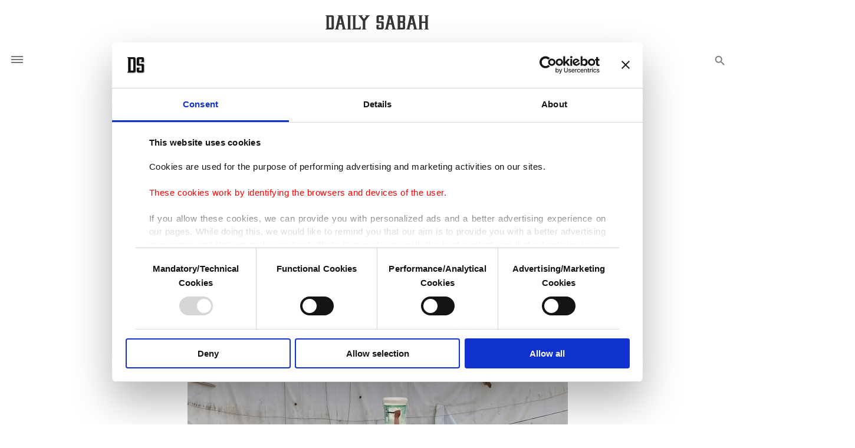

--- FILE ---
content_type: text/html; charset=UTF-8
request_url: https://www.dailysabah.com/article_count/158651
body_size: -87
content:
Article Id: 158651- Visit_count: 1</br>counter_mod: 10<br> mod: 1